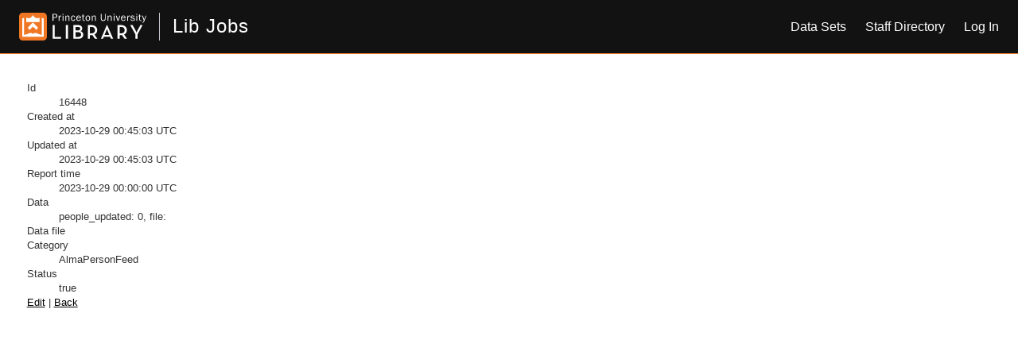

--- FILE ---
content_type: text/html; charset=utf-8
request_url: https://lib-jobs.princeton.edu/data_sets/16448
body_size: 9686
content:
<!DOCTYPE html>
<html lang='en'>
  <head>
    <title>Lib Jobs</title>
    <meta name="csrf-param" content="authenticity_token" />
<meta name="csrf-token" content="4puzcPFumimONJUERxx95ECtZ1eraSnaT8cRc1aj44i4TgmKhZ3LECBXofPNTlcJDITTrn-hpb_RRkH2AHFKsA" />
    <meta name="csp-nonce" />

    <link rel="stylesheet" href="https://unpkg.com/lux-design-system@6.3.1/dist/style.css" media="screen" />
    <script src="https://unpkg.com/vue@3.5.6/dist/vue.global.prod.js"></script>
    <script src="https://unpkg.com/lux-design-system@6.3.1/dist/lux-styleguidist.iife.js"></script>
    <link rel="stylesheet" href="/assets/application-85165a07c60c019b693b1d8b2ad1a04e44e32ea95b167902532536a4300f380d.css" media="all" data-turbolinks-track="reload" />
    <script src="/assets/application-69a5162803e4fcaa79e77229ca93ffd32e613f6cb23af8d881b092e5f22ceb63.js" data-turbolinks-track="reload"></script>
  </head>

  <body class="page">
    <section class="page__header">
      <noscript><header role="banner">
  <div class="branding">
    <div class="container">
      <h2><a href="https://library.princeton.edu" title="Princeton University Library - Home" class="site-logo">
          <img class="logo-svg" alt="Princeton University Library" src="/assets/library_full_logo-57d4680bc4c9a5ff38a9feb23b1c79fe5fb0f984e7e84a20f718183bfb6bccc3.svg" /></a></h2>
    </div>
  </div>
</header>
</noscript>
      <header class="lux">
  <lux-library-header app-name="Lib Jobs" app-url="/" theme="dark" max-width="inherit">
    <lux-menu-bar type="main-menu" :menu-items="[{&quot;name&quot;:&quot;Data Sets&quot;,&quot;component&quot;:&quot;Data Sets&quot;,&quot;href&quot;:&quot;/data_sets&quot;},{&quot;name&quot;:&quot;Staff Directory&quot;,&quot;component&quot;:&quot;Staff Directory&quot;,&quot;href&quot;:&quot;/staff-directory&quot;},{&quot;name&quot;:&quot;Log In&quot;,&quot;component&quot;:&quot;Log In&quot;,&quot;href&quot;:&quot;/users/auth/cas&quot;,&quot;method&quot;:&quot;post&quot;}]"></lux-menu-bar>
  </lux-library-header>
</header>

    </section>
    <main class="page__content">
      <dd>
   <dt>Id</dt><dd>16448</dd>
   <dt>Created at</dt><dd>2023-10-29 00:45:03 UTC</dd>
   <dt>Updated at</dt><dd>2023-10-29 00:45:03 UTC</dd>
   <dt>Report time</dt><dd>2023-10-29 00:00:00 UTC</dd>
   <dt>Data</dt><dd>people_updated: 0, file: </dd>
   <dt>Data file</dt><dd></dd>
   <dt>Category</dt><dd>AlmaPersonFeed</dd>
   <dt>Status</dt><dd>true</dd>
</dd>
<a href="/data_sets/16448/edit">Edit</a> |
<a href="/data_sets">Back</a>

    </main>
    <section class="page__footer">
      <noscript><footer class="l-footer" role="contentinfo">
  <div class="l-region l-region--footer pul-processed container">
    <div class="row">
      <nav id="block-menu-menu-find" role="navigation" aria-label="Research Tools" class="block block--menu block--menu-menu-find block--menu-menu-find col-md-3">
        <h2 class="block__title block__title">
          <a href="https://library.princeton.edu/research" class="footer-link">Research Tools</a>
        </h2>

        <ul class="menu">
          <li class="first leaf">
            <a href="https://dss.princeton.edu" class="footer-link">Data and Statistics</a>
          </li>
          <li class="leaf">
            <a href="https://library.princeton.edu/research/databases" title="Browse Research Databases by Title or Subject" class="footer-link">Databases</a>
          </li>
          <li class="leaf">
            <a href="http://getit.princeton.edu/" title="Browse Electronic Journal Titles" class="footer-link">E-journals</a>
          </li>
          <li class="leaf">
            <a href="https://library.princeton.edu/library-guides" title="Library Research Guides" class="footer-link">Research Guides</a>
          </li>
          <li class="leaf">
            <a href="https://catalog.princeton.edu/" class="footer-link">Catalog</a>
          </li>
          <li class="last leaf">
            <a href="https://library.princeton.edu/databases/subject/special-collections" title="Finding Aids for the Princeton University Archives and Special Collections" class="footer-link">Special Collections</a>
          </li>
        </ul>
      </nav>
      <nav id="block-menu-menu-information-for" role="navigation" aria-label="Library Services" class="block block--menu block--menu-menu-information-for block--menu-menu-information-for col-md-3">
        <h2 class="block__title block__title">
          <a href="https://library.princeton.edu/services" class="footer-link">Library Services</a>
        </h2>

        <ul class="menu">
          <li class="first leaf">
            <a href="https://library.princeton.edu/services/article-express" title="Use our Interlibrary Loan and Article Express Services" class="footer-link">Article Express</a>
          </li>
          <li class="leaf">
            <a href="https://library.princeton.edu/services/borrowdirect" class="footer-link">Borrow Direct</a>
          </li>
          <li class="leaf">
            <a href="https://library.princeton.edu/services/access/circulation-policies" class="footer-link">Circulation</a>
          </li>
          <li class="leaf">
            <a href="https://library.princeton.edu/services/reserves" class="footer-link">Course Reserves</a>
          </li>
          <li class="leaf">
            <a href="https://library.princeton.edu/services/interlibrary-services" title="Interlibrary Loan Services, Article Express" class="footer-link">Interlibrary Loan (ILL)</a>
          </li>
          <li class="leaf">
            <a href="https://library.princeton.edu/services/access" class="footer-link">Library Access</a>
          </li>
          <li class="leaf">
            <a href="https://library.princeton.edu/services/study-spaces" class="footer-link">Study Spaces and Lockers</a>
          </li>
          <li class="leaf">
            <a href="https://library.princeton.edu/help/trace-materials" class="footer-link">Trace a Book</a>
          </li>
          <li class="last leaf">
            <a href="https://library.princeton.edu/accounts" class="footer-link">Your Accounts</a>
          </li>
        </ul>
      </nav>
      <nav id="block-menu-menu-about" role="navigation" aria-label="About the Library" class="block block--menu block--menu-menu-about block--menu-menu-about col-md-3">
        <h2 class="block__title block__title">
          <a href="https://library.princeton.edu/about" class="footer-link">About the Library</a>
        </h2>

        <ul class="menu">
          <li class="first leaf">
            <a href="https://library.princeton.edu/collections-and-collection-development" class="footer-link">Collections and Collecting</a>
          </li>
          <li class="leaf">
            <a href="https://library.princeton.edu/about/events-workshops" class="footer-link">Events and Workshops</a>
          </li>
          <li class="leaf">
            <a href="https://library.princeton.edu/about/locations" class="footer-link">Library Locations</a>
          </li>
          <li class="leaf">
            <a href="https://library.princeton.edu/alumni" class="footer-link">For Alumni</a>
          </li>
          <li class="leaf">
            <a href="https://library.princeton.edu/staff" class="footer-link">For Library Staff</a>
          </li>
          <li class="leaf">
            <a href="https://library.princeton.edu/staff/directory" class="footer-link">Staff Directory</a>
          </li>
          <li class="leaf">
            <a href="https://library.princeton.edu/about/friends" class="footer-link">Friends of the Library</a>
          </li>
          <li class="last leaf">
            <a href="https://library.princeton.edu/services/technology/off-campus-access" class="footer-link">Using the Library Off-Campus</a>
          </li>
        </ul>
      </nav>
      <div id="block-block-1" class="block block--block block--block-1 block--block-1 col-md-3">
        <div class="block__content block__content">
          <h2>Princeton University Library</h2>
          <address>One Washington Road<br>
            Princeton, NJ 08544-2098 USA<br>
            (609) 258-1470</address>
            <div class="footer--icons">
                <a class="facebook-logo" href=
                "https://www.facebook.com/PULibrary" title=
                "Friend us on Facebook">
                <img src="/assets/facebook-7ab3c79147efd44c8ed0a2b09b22bc79793db6d3c9cc126288d53a96e2233aee.png" /></a>
                <a class="twitter-logo" href=
                "https://twitter.com/PULibrary" title=
                "Follow us on Twitter">
                <img src="/assets/twitter-d26a3e9731cd33e8eb25aac19420286aa1779f337f9155ca051c96bed18cab72.png" /></a>
                <a class="govdocs-logo" href=
                "http://libguides.princeton.edu/govdocs" title=
                "Government Documents Depository">
                <img src="/assets/govdocs-b0bd1a8bc374c8ba3dd4b7af8e95363d5e0a4fb0d3ab72b038edabc04b32a438.png" /></a>
                <a class="friends-logo" href="http://library.princeton.edu/about/friends" title=
                "Friends of the Library">
                <img src="/assets/friends-45ac514bc0cad90c4c5dbd236bf916ccbb53766dd589ec58fbb97a3766da5b7b.png" /></a>
            </div>
            <div class="pu">
                <a class="pu-logo" href=
                "https://www.princeton.edu" title="Princeton University">
                <img width="200" src="/assets/pu-e4ae9c2591e76561ce12f5e9efabbcabbcdb57422b95706f05b18f44d87b2aa9.png" /></a>
            </div>
          <p class="footer--copyright">© 2026 The Trustees of Princeton University. All rights reserved.</p>
        </div>
      </div>
    </div>
  </div>
  <a href="#l-page" class="back-to-top">Top</a>
</footer>
</noscript>
      <div class="lux">
  <lux-library-footer theme="dark"></lux-library-footer>
</div>

    <section>
  </body>
</html>
